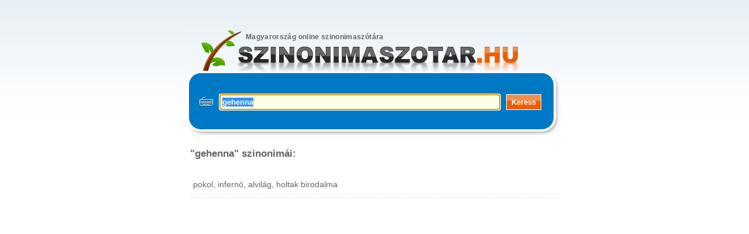

--- FILE ---
content_type: text/html; charset=UTF-8
request_url: https://szinonimaszotar.hu/keres/gehenna
body_size: 7646
content:
<!DOCTYPE html PUBLIC "-//W3C//DTD HTML 4.01 Transitional//EN">
<html>
<head>
	
	<!-- Google tag (gtag.js) -->
	<script async src="https://www.googletagmanager.com/gtag/js?id=G-BECD6Q7266"></script>
	<script>
		window.dataLayer = window.dataLayer || [];
		function gtag(){dataLayer.push(arguments);}
		gtag('js', new Date());

		gtag('config', 'G-BECD6Q7266');
	</script>
	

	<meta http-equiv="Content-Type" content="text/html; charset=utf-8">
	<meta http-equiv="Content-Language" content="hu">
	
	<meta name="verify-v1" content="UecEKEi9Q07fRiidQIOL52Q/WNLGoURV2OR/y3y81zI=" />
	<meta name="alexaVerifyID" content="YQ32E8F1ib1yD-J4sdeqzkfgYZg" />
	
	<title>gehenna szinonimái - Szinonima Szótár</title>

    	<link rel="shortcut icon" href="https://szinonimaszotar.hu/favicon.ico" />

	<link rel="stylesheet" href="https://szinonimaszotar.hu/css/style.css?v=0.1" type="text/css" media="screen">
	
	<!-- <script type="text/javascript" src="https://szinonimaszotar.hu/include/quantcast.js" async></script> -->

	<script type="text/javascript" src="https://ajax.googleapis.com/ajax/libs/jquery/1.4.2/jquery.min.js"></script>
	
	<!-- <script type="text/javascript" src="https://szinonimaszotar.hu/include/jquery.cookieBar.js"></script> -->

	<script type="text/javascript" src="https://szinonimaszotar.hu/include/jquery_custom.js"></script>
	<script type="text/javascript" src="https://szinonimaszotar.hu/include/jquery-fieldselection.js"></script>
	



</head>
<body>
<script type="text/javascript">window.google_analytics_uacct = "UA-2045024-5";</script><!-- analytics adsense code -->

<script type="text/javascript" src="https://szinonimaszotar.hu/include/tooltip.js"></script> <!-- link hover tooltip -->

	<div id="site_wrap">
	
		<div id="heading">
            
            <div class="main_like_button">
                <iframe src="//www.facebook.com/plugins/like.php?href=http%3A%2F%2Fwww.facebook.com%2Fpages%2FSzinonima-sz%25C3%25B3t%25C3%25A1r%2F139791279372564&amp;send=false&amp;layout=button_count&amp;width=120&amp;show_faces=false&amp;action=like&amp;colorscheme=light&amp;font&amp;height=21" scrolling="no" frameborder="0" style="border:none; overflow:hidden; width:120px; height:21px;" allowTransparency="true"></iframe>
            </div>

			<div id="logo">
				<h1><a href="https://szinonimaszotar.hu">Magyarország online szinonimaszótára</a></h1>
			</div>
			
		</div>
		
		<div id="search">
			<div class="top"></div>
			
			<form action="https://szinonimaszotar.hu/keres" method="post">
			
				<div id="ekezetek">
					<a href="#">é</a><a href="#">á</a><a href="#">í</a><a href="#">ó</a><a href="#">ö</a><a href="#">ő</a><a href="#">ú</a><a href="#">ü</a><a href="#">ű</a>
					<input type="checkbox" class="checkbox" id="ekezetek_mellozese" name="ekezetek_mellozese">
					<label for="ekezetek_mellozese">Ékezetek mellőzése</label>
				</div>
				
				<a href="#" id="onoff" onmouseover="Tip('Ékezetes betűk megjelenítése / elrejtése');"><span>Betűk</span></a>
				
				<input type="text" class="text" id="searchstring" name="searchstring"  value="gehenna" maxlength='50'  onmouseover="Tip('<strong>Tipp:</strong> A mellékneveket alapfokon ( tehát fokozás nélkül) érdemes keresni! pl: <del>hatalmasabb</del> hatalmas');" >
				<input type="submit" class="submit" value="Keress" >

			</form>
			
			<!-- <div class="info">Az adatbázisban jelenleg 5121 szócsoport található, amihez összesen 22811 szinonima kapcsolódik.</div> -->

			<div class="bottom"></div>
			
		</div>
		
        <div id="content">

            <div id="msg"></div><!-- üzenet a júzereknek -->

            			<h1>"gehenna" szinonimái:</h1>
		
				<div class="talalat">
		
						
			<p class="szavak">
									pokol, 									infernó, 									alvilág, 									holtak birodalma							</p>

			<p class="szerkeszt">
				<a href="#" onmouseover="Tip('Szinonima hozzáadása a csoporthoz!');" class="addword">+</a>
				<a href="#" onmouseover="Tip('Valami nem illik ide, vagy elírást találtál? Kérlek, jelezd a hibát!');" class="reporterror">!</a>
			</p><!-- /szerkeszt -->
			
			<div class="addword_form">
				<fieldset>
				<legend>Szó vagy kifejezés beküldése a csoportba</legend>
				
					<form action="#" method="post">
					
						<p>
							<label for="szo_0">Szó<strong>*</strong>:</label>
							<input type="text" class="input" name="szo" id="szo_0" value="" onmouseover="Tip('Ha több szót írsz akkor vesszővel válaszd el őket!');">
						</p>
						
						<p>
							<label for="szavakbekuldo_0">Beküldő:</label>
							<input type="text" class="input narrow" name="bekuldo" id="szavakbekuldo_0" value="" onmouseover="Tip('Csak ha szeretnéd, hogy tudjuk kitől kaptuk a szavakat.');">
						
							<input type="submit" class="submit" name="szobekuldes" value="Mehet">
						</p>
	
						<input type="hidden" name="id" value="816">
						
					</form>
					
										
				</fieldset>
			</div><!-- /addword form -->
			
			<div class="reporterror_form">
				<fieldset>
				<legend>Hiba bejelentése</legend>
				
					<form action="#" method="post">
					
						<p>
							<label for="hiba_0">Hibajelenség<strong>*</strong>:</label>
							<textarea class="input" cols="30" rows="4" name="hiba" id="hiba_0" onmouseover="Tip('Ebbe a mezőbe ne csak egy szót írjatok, hanem egy mondattal fejtsétek ki, hogy mi a konkrét hiba!');"></textarea>
						</p>
						
						<p>
							<label for="hibabekuldo_0">Beküldő:</label>
							<input type="text" class="input narrow" name="bekuldo" id="hibabekuldo_0" value="" onmouseover="Tip('Ennek a kitöltése nem kötelező!');">
							<input type="submit" class="submit" name="hibabejelentes" value="Mehet">
						</p>
						
						<input type="hidden" name="id" value="816">
						
					</form>
				
					<!--<p class="figyelmezteto">
						<b>Figyelem!</b><br />
						Kérjük, hogy a "hibajelenség" mezőbe ne csak egy szót írjatok, hanem egy mondattal fejtsétek ki, hogy mi a konkrét hiba!
					</p>-->
				
				</fieldset>
			</div><!-- /reporterror form -->

		</div><!-- /talalat -->
		
		<!-- 
		<p>Szerinted lehetne ezzel a szóval egy új szócsoportot is csinálni? <a href="https://szinonimaszotar.hu/szo-bekuldes/gehenna">Katt ide!</a></p>
		 -->
		
	
		<div class="adsense_box">
		<script type="text/javascript">
		    google_ad_client = "ca-pub-4848023833478605";
		    google_ad_slot = "8589920728";
		    google_ad_width = 336;
		    google_ad_height = 280;
		</script>
		<!-- szinonimaszotar tartalom (336x280) -->
		<script type="text/javascript"
		src="//pagead2.googlesyndication.com/pagead/show_ads.js">
		</script>
	</div>
	

		
	
	


            <div style="clear: both"></div>
        </div>
		
		<div id="footer">
			
				<script type='text/javascript'>
				<!--
				string1 = 'admin';
				string2 = 'szinonimaszotar';
				string3 = 'hu';
				document.write('<a href=\"mailto:' + string1 + '@' + string2 + '.' + string3 + '\">' + string1 + '@' + string2 + '.' + string3 + '</a>');
				//-->
				</script>
			
			<!-- <a href="https://szinonimaszotar.hu/mediaajanlat">Médiaajánlat</a> -->
			<a href="http://idegen-szavak.hu" target="_blank">Idegen Szavak Gyűjteménye</a>
			<a href="https://szinonimaszotar.hu/uzenet-a-szerkesztoknek">Üzenj nekünk</a><br>
			&copy; Az oldal tartalmát a szerzői jogról szóló törvény védi!
		</div>

        <div style="clear: both"></div>
	</div>
	
	<!-- <div class="cookie-message">Ez a weboldal sütiket(cookie) használ. Az oldalon való böngészéssel Ön engedélyezi számunkra a sütik használatát.</div> -->

</body>
</html>

--- FILE ---
content_type: text/html; charset=utf-8
request_url: https://www.google.com/recaptcha/api2/aframe
body_size: 270
content:
<!DOCTYPE HTML><html><head><meta http-equiv="content-type" content="text/html; charset=UTF-8"></head><body><script nonce="9Nqv3hExOXWC3WuWm0wV_Q">/** Anti-fraud and anti-abuse applications only. See google.com/recaptcha */ try{var clients={'sodar':'https://pagead2.googlesyndication.com/pagead/sodar?'};window.addEventListener("message",function(a){try{if(a.source===window.parent){var b=JSON.parse(a.data);var c=clients[b['id']];if(c){var d=document.createElement('img');d.src=c+b['params']+'&rc='+(localStorage.getItem("rc::a")?sessionStorage.getItem("rc::b"):"");window.document.body.appendChild(d);sessionStorage.setItem("rc::e",parseInt(sessionStorage.getItem("rc::e")||0)+1);localStorage.setItem("rc::h",'1768454757227');}}}catch(b){}});window.parent.postMessage("_grecaptcha_ready", "*");}catch(b){}</script></body></html>

--- FILE ---
content_type: text/css
request_url: https://szinonimaszotar.hu/css/style.css?v=0.1
body_size: 7515
content:
html, body {
    margin: 0px; padding: 0px; text-align: center; font-family: arial; font-size: 0.9em; color: #666666;
    background-image: url('images/site_bg.png'); background-repeat: repeat-x;
}

/*általános dolgok*/

form {margin: 0px;padding: 0px;}
img { border-width: 0px}
a { text-decoration: underline; color: #666666;}
a:hover { text-decoration: none;}
a:focus, a:active {outline: none;}

.left {float: left;width: 48%;}
.clear {clear: both;}
.rejtett { display: none}

h1 { font-size: 1.3em; padding: 0px; margin: 20px 0px; }
b { color: #EA5F00; }



	
	
	
/* szerkezet */
	
div#site_wrap { margin: 0px auto; width: 650px; padding-top: 20px;}
	
div#heading {}

    div.main_like_button {text-align: right;}

    div#logo { margin: 0px auto 0px; width: 640px; height: 80px; text-align: left;
        background: transparent url('images/logo.png') no-repeat scroll left bottom; }

        div#logo h1 { margin: 0px; font-size: 0.9em; letter-spacing: 0.03em; font-weight: bold; }

            div#logo h1 a {text-decoration: none;display: block;padding: 15px 0px 50px 100px;height: 100%;}

div#search { width: 640px; margin: 0px auto; text-align: left;
	background-image: url('images/search_bg.png'); background-repeat: repeat-y;}
	
    div#search div.top { float: left; height: 30px; width: 100%;
        background-image: url('images/search_top.png'); background-repeat: no-repeat;}

    div#search div.bottom { clear: left; height: 30px; width: 100%; text-align: left;
        background-image: url('images/search_bottom.png'); background-repeat: no-repeat; }
	
    div#search form {clear: both; margin: 0px 0px 0px 20px; position: relative; height: 50px;}

    div#search input {float: left;height: 1.9em;margin: 10px 0px 10px 10px; padding: 0.25em;}

    /*billentyűzet ikon*/

    div#search form a#onoff {clear: both;float: left;background-color: white;display: block;margin: 11px 0px 0px 0px; width: 25px;height: 25px;background: transparent url('images/keyboard.gif') no-repeat scroll left top;}
    div#search form a#onoff span {display: none;}

    /*ékezetes betűk*/

    div#ekezetek {display: none;font-size: 0.9em;margin-left: 37px;}
    div#ekezetek a {color: #fff;font-weight: bold;padding: 1px 5px;margin-right: 5px;background-color: #0068a9;border: 1px solid #005f9b;float: left;}

    div#ekezetek input.checkbox {float: left;width: 1em;height: 1em;margin: 1px 0px 0px 20px;padding: 0px;border-width: 0px;}

    div#ekezetek label {clear: none;margin: 0px 0px 0px 5px;color: #c6dfef;width: 130px; height: 20px;}

	



    div#search input.text { width: 480px; font-weight: bold; color: #666; background-color: #feffe5; border: 1px solid #00619e; padding: 0.3em; height: 2em; }

    div#search input.submit {height: 2em; width: 60px; margin-right: 20px; color: #fff; font-weight: bold; border: 1px solid #fff;
            background-color:#ea5f00; background-image: url('images/search_submit.png'); background-repeat: repeat-x;}

    div#search div.info{ clear: left; color: #c6dfef; font-size: 0.9em; padding: 5px 0px 0px 30px; }




/* jobb felső sarokban a visszajelző üzenet */

div#msg {
	/*ezek azért kellenek, hogy exprolerben is jó helyen jelenjen meg az üzenet*/
	position:fixed; _position:absolute; top: 10px; _top:expression(eval(document.body.scrollTop));
	/*~~~~~~~~~~~~~~~~~~~~~~~~~~~~~~~~~~~~~~~~*/
	right: 10px; padding: 5px 15px; color: #fff; font-weight: bold; border: 1px solid white; }




/*div#content_wrap {text-align: left; padding-top: 20px;}
div#adsense { float: left; width: 160px; padding-top: 20px; }*/

div#content {line-height: 1.8em; text-align: left; padding: 0px 10px;}
	
	div#content p {margin: 0px 0px 10px 0px; padding: 5px;}
	
	div#content p.kiemelt {background-color: #F8F9E1;border: 1px solid #E7E8D1; padding: 10px;}
	
	div#content ul li {margin: 10px 0px;}
	
	
	div#content fieldset {border: 1px solid #ddd;}
	
	div#content legend {font-weight: bold;color: #666666;}


	/* tartalom űrlapok formázása */
	
	div#content form {margin: 15px 0px 15px 0px; padding: 0px; display: table;}
			
		div#content form p {clear: both;display: table; margin-bottom: 10px; }
		
		div#content label {display: block; width: 100px; float: left; text-align: right; margin: 3px 10px 0px 0px;}
			div#content form label strong {color: red;}
		
		div#content form input.input {height: 2em;}
		div#content form input.input, 
		div#content form textarea.input {border: 1px solid #ddd; display: block; float: left; width: 380px; padding: 5px;}
		
		div#content form input.narrow,
		div#content form textarea.narrow {width: 310px;}
		
		
		div#content form input.submit { float: left; margin: 0px 0px 0px 10px; padding: 3px; width: 60px; color: #fff; font-weight: bold; border: 1px solid #fff;
			background-color:#ea5f00; background-image: url('images/search_submit.png'); background-repeat: repeat-x; }
	
		
		div.talalat input.submit {margin-left: 10px;}
			
			
		div.talalat p.figyelmezteto {font-size: 0.9em; clear: both;}


	div.addword_form, div.reporterror_form {display: none; 
		position: relative;zoom:1; /* ie unbug a slideup - slidedown efekthez */}
	
		div.addword_form p.figyelmezteto,
		div.reporterror_form p.figyelmezteto {font-size: 0.9em;}
			
			p.figyelmezteto span.peldamondat {font-style: italic; margin: 10px; display: block;}
	
			p.figyelmezteto a {text-decoration: underline;}
			p.figyelmezteto a:hover {text-decoration: none;}
			

    /* találat dobozok formázása */

    div.talalat { border-bottom: 1px dashed #ddd; padding: 10px 5px 0px 5px; margin: 0px 0px 0px 0px; position: relative;}

        div.hover {background-color: #f6f6f6;}/* találat dobozok formázása hover eseményre. - jquery vezérli */
        div.talalat p.szerkeszt a.hover {color: #888;}/* szerkesztő linkek formázása hover eseményre. - jquery vezérli */

        div.talalat fieldset { padding: 10px;margin: 0px 10px 10px 10px;}
        /*div.talalat label {width: 130px;}*/
        /*div.talalat input.text, div.talalat textarea {width: 380px;}*/

        div.talalat p {margin: 0px; padding: 0px !important; font-size: 1.1em;}
        div.talalat p a {text-decoration: none;}
        div.talalat p a:hover {text-decoration: underline;}

        div.talalat p.szofaj {font-size: 0.85em;font-style: italic;text-align: right;}
        div.talalat p.szavak {margin-right: 70px !important;}
        div.talalat p.szerkeszt {text-align: right;margin: 0px;padding: 2px; position: absolute;top:10px; right: 10px;}

        div.talalat p.szerkeszt a {
            text-decoration: none; color: #fff; font-weight: bold; padding: 2px 6px; }

        div.talalat p.szerkeszt a:hover {color: #fff; background-color: #ea5f00;text-decoration: none;}


    div.adsense_box {text-align: center; margin: 40px 0px 80px; padding: 10px 0px; /* background-color: #f6f6f6; */}


/* lábléc */
		
div#footer { color: #bababa; border-top: 1px dotted  #999; line-height: 2em; margin-top: 40px; padding-top: 5px; }

    div#footer a { padding: 0px 5px;}

/* süti szöveg */
.cookie-message {
  position:fixed;
  bottom:0;left:0;right:0;
  padding: 10px 40px;
  background:#fff;
  border-bottom:1px solid #ccc;
  box-shadow:0px 0px 3px #ccc;
  z-index: 99;
  text-align: center;
  color:#333;
}
    .cookie-message a {
      color:#333;
    }

    a.cookiebar-close {
      color:#333;
      text-decoration: none;
      position:absolute;
      top:0;right:15px;
      padding: 5px;
      cursor:pointer;
      font:bold 11px/18px Arial;
      margin:0.6em 0;
    }


--- FILE ---
content_type: application/javascript
request_url: https://szinonimaszotar.hu/include/jquery_custom.js
body_size: 12252
content:
$(function() {
	var url = 'https://szinonimaszotar.hu';
	
	//a keresőmezőre irányítjuk a kurzort
	$("#searchstring").focus().select();
	
	// cookie bar plugin
	//$('.cookie-message').cookieBar();
	
	//--------------------------------------------------------------------------------------------szó beküldése
	
	function hideall() {
		$("div.addword_form").hide();
		$("div.reporterror_form").hide();
		$('#msg').hide();	
	}
	
	//alapból eltüntetjük azokat a mezőket amit nem kell látnunk mindíg
	hideall();	
	
	//szó hozzáadása link
	$("a.addword").click(function() {
		
		var addword_form = $(this).parents('p').next('div.addword_form');
		
		if (addword_form.is(':visible')) {
			//ha már látszik a form akkor eltünteti a gomb megnyomására
			//addword_form.hide();
			addword_form.slideUp('fast');
			$("#searchstring").focus().select();
		} else {
			//eltüntetjük a már megnyitott formokat hogy mindíg csak egy legyen nyitva
			hideall(); 
			//megjelenik a form és megkapja a fókuszt
			//addword_form.show(1, function() { $(this).find('input[@name=szo]').focus().select();});
			addword_form.slideDown('fast', function() { $(this).find('input[name=szo]').focus().select();});
		}
		
		return false; //hogy ne hajtsa végre a link valódi hivatkozását
	});
	
	//szó beküldő form feldolgozása
	$('.addword_form').find('form').submit(function() {
		
		var idVal = $(this).find('input[name=id]').val();
		var szoVal = $(this).find('input[name=szo]').val();
		var bekuldoVal = $(this).find('input[name=bekuldo]').val();
		var msg = "";
		
		if (szoVal.length != "0") {

			$.post(url + "/post", {id: idVal, szo: szoVal, bekuldo: bekuldoVal, szobekuldes: ""}, function(data){
				
				//ha minden ok volt a felvitelnél akkor töröljük a szövegmezőket, egyébként kiíratjuk a post.php hibaüzenetét!
				if (data == "OK") {
					//form eltüntetése
					$('.addword_form').hide();
					//szövegmező kitörlése
					$('input[name=szo]').attr("value","");
					//fókusz vissza a keresőre
					$("#searchstring").focus().select();
					//kiíratjuk a megfelelő visszajelzést
					info("Köszönjük, az adatokat hamarosan feldolgozzuk!", "#afc168");
				} else {
					info(data, "#fe5c0d");
				}
			});
			
		} else {
			//kiíratjuk a megfelelő visszajelzést
			info("Nem töltötted ki a szövegmezőt!", "#fe5c0d");
		};
		
		//a kurzort visszairányítjuk a megfelelő szövegmezőre
		if ($(this).is(':visible')) {
			$(this).find('input[name=szo]').focus().select();
		} else {
			$("#searchstring").focus().select();
		}
		
		//nem hajtjuk végre az eredeti submitot
		return false;
	});
	
	//--------------------------------------------------------------------------------------------hibabejelentés form
	
	//szó hozzáadása linkek
	$("a.reporterror").click(function() {
		
		var reporterror_form = $(this).parents('p').next('div.addword_form').next('div.reporterror_form');
		
		if (reporterror_form.is(':visible')) {
			//ha már látszik a form akkor eltünteti a gomb megnyomására
			//reporterror_form.hide();
			reporterror_form.slideUp('fast');
			$("#searchstring").focus().select();
		} else {
			//eltüntetjük a már megnyitott formokat hogy mindíg csak egy legyen nyitva
			hideall(); 
			//megjelenik a form és megkapja a fókuszt
			//reporterror_form.show(1, function() { $(this).find('textarea[@name=hiba]').focus().select();});
			reporterror_form.slideDown('fast', function() { $(this).find('textarea[name=hiba]').focus().select();});
		}
		
		return false; //hogy ne hajtsa végre a link valódi hivatkozását
	});

	//hibabejelentő form feldolgozása
	$('.reporterror_form').find('form').submit(function() {
		
		var idVal = $(this).find('input[name=id]').val();
		var hibaVal = $(this).find('textarea[name=hiba]').val();
		var bekuldoVal = $(this).find('input[name=bekuldo]').val();
		var msg = "";
		
		if (hibaVal.length != "0") {
			$.post(url + "/post", {id: idVal, hiba: hibaVal, bekuldo: bekuldoVal, hibabejelentes: ""}, function(data){
				
				//ha minden ok volt a felvitelnél akkor töröljük a szövegmezőket, egyébként kiíratjuk a post.php hibaüzenetét!
				if (data == "OK") {
					//form eltüntetése
					$('.reporterror_form').hide();
					//szövegmező kitörlése
					$('textarea[name=hiba]').attr("value","");
					//fókusz vissza a keresőre
					$("#searchstring").focus().select();
					//kiíratjuk a megfelelő visszajelzést
					info("Köszönjük, az adatokat továbbítottuk!", "#afc168");
				} else {
					info(data, "#fe5c0d");
				}
			});
			
		} else {
			//kiíratjuk a megfelelő visszajelzést
			info("Nem töltötted ki a szövegmezőt!", "#fe5c0d");
		};
		
		//a kurzort visszairányítjuk a megfelelő szövegmezőre
		if ($(this).is(':visible')) {
			$(this).find('textarea[name=hiba]').focus().select();
		} else {
			$("#searchstring").focus().select();
		}
		
		//nem hajtjuk végre az eredeti submitot
		return false;
	});
	
	//--------------------------------------------------------------------------------------------szócsoport beküldése
	
	//ha a szó beküldés oldalon vagyunk akkor a beküldendő szóra ugrik automatikusan
	if ($("#szocsoportbekuldes").is(":visible")){
		szocsoportselect();
	}
	
	function szocsoportselect() {
			if ($("#jelentes").val() == "") {$("#jelentes").focus().select();} else {
			if ($("#szinonima").val() == "") {$("#szinonima").focus().select();}
			}	
	}
	
	//szócsoport beküldő form feldolgozása
	$("#szocsoportbekuldes").submit(function() {
		var jelentesVal = $("#jelentes").val();
		var szinonimaVal = $("#szinonima").val();
		var peldamondatVal = $("#peldamondat").val();
		var bekuldoVal = $("#bekuldo").val();
		var msg = "";
		
		if (jelentesVal == "" || szinonimaVal == ""){
			info("A kifejezés és szinonima szövegmezőket ki kell tölteni!","#fe5c0d");
		} else {
			$.post(url + "/post", {jelentes: jelentesVal, szinonima: szinonimaVal, peldamondat: peldamondatVal, bekuldo: bekuldoVal, szocsoportbekuldes: ""}, function(data){
				
				//ha minden ok volt a felvitelnél akkor töröljük a szövegmezőket, egyébként kiíratjuk a post.php hibaüzenetét!
				if (data == "OK") {
					//szövegmezők kitörlése
					$("#jelentes").val("");
					$("#szinonima").val("");
					$("#peldamondat").val("");
					//fókusz vissza a keresőre
					$("#searchstring").focus().select();
					//kiíratjuk a megfelelő visszajelzést
					info("Köszönjük, az adatokat továbbítottuk!", "#afc168");
				} else {
					info(data, "#fe5c0d");
				}
			});
		}
		
		szocsoportselect();
		
		return false;
	});
	
	
	//--------------------------------------------------------------------------------------------üzenet a szerkesztőknek
	if ($("#uzenetaszerkesztoknek").is(":visible")){
		uzenetselect();
	}
	
	function uzenetselect() {
			if ($("#nev").val() == "") {$("#nev").focus().select();} else {
			if ($("#uzenet").val() == "") {$("#uzenet").focus().select();}
			}	
	}
	
	$("#uzenetaszerkesztoknek").submit(function() {
		
		var nevVal = $("#nev").val();
		var emailVal = $("#email").val();
		var uzenetVal = $("#uzenet").val();
		var msg = "";
		
		if (nevVal == "" || uzenetVal == "") {
			info("Legalább a név és üzenet mezőket ki kell tölteni!","#fe5c0d");
		} else {
			$.post(url + "/post", {nev: nevVal, email: emailVal, uzenet: uzenetVal, uzenetaszerkesztoknek: ""}, function(data){
				
				//ha minden ok volt a felvitelnél akkor töröljük a szövegmezőket, egyébként kiíratjuk a post.php hibaüzenetét!
				if (data == "OK") {
					//szövegmezők kitörlése
					$("#nev").val("");
					$("#email").val("");
					$("#uzenet").val("");
					//fókusz vissza a keresőre
					$("#searchstring").focus().select();
					//kiíratjuk a megfelelő visszajelzést
					info("Köszönjük, az üzeneted továbbítottuk!", "#afc168");
				} else {
					info(data, "#fe5c0d");
				}
			});
		}
		
		uzenetselect();
		
		return false;
		
	});
	
	
	$('[data-keres-mindenkeppen="True"]').click(function() {
        createCookie('keres-mindenkeppen', 'True', '100');
		// return false;
	});
	
	//--------------------------------------ékezetes betűk megjelenítése/elrejtése
	$("div#search form a#onoff").click(function() {
		if ($("div#ekezetek").is(':visible')) {
			$("div#ekezetek").slideUp('fast');
			eraseCookie('ekezetek_megjelenitese'); //a cookie értékét kitöröljük, hogy a lap betöltésekor ne jelenítse meg az ékezeteket
		} else {
			$("div#ekezetek").slideDown('fast');

			var cookieval = "set";// a cookie-t beállítjuk, hogy a reload után is megjelenjenek a betűk
		}
		
		createCookie('ekezetek_megjelenitese', cookieval, '100');
		$("#searchstring").focus();
		return false;
	});
	//-----------------------------------------megnézzük hogy létezik e a cookie, mert ha igen akkor aszerint betöltjük az ékezeteket
	if (readCookie('ekezetek_megjelenitese') == "set") {
		$("div#ekezetek").show();
	}
	//-------------------------------------ékezetes betűk behelyezése a keresőmezőbe gombnyomásra
	$("div#ekezetek a").click(function() {
		var betu = $(this).html();
		
		$('#searchstring').replaceSelection(betu, true);

		$("#searchstring").focus();
		return false;
	});
	
	//-------------------------------------ékezetek mellőzése: a benyomásra elvesz vagy hozzáad egy cookie-t
	$("input#ekezetek_mellozese").click(function() {
		if ($("input#ekezetek_mellozese")[0].checked) {
			//alert("checked");
			createCookie('ekezetek_mellozese', 'set', '100');
		} else {
			//alert("not");
			eraseCookie('ekezetek_mellozese');
		}
		
		$("#searchstring").focus().select();
	});
	
	//------------------------------- ha be van csekkolva az ékezetek mellőzése akkor most is benyomjuk a gombot
	if (readCookie('ekezetek_mellozese') == "set") {
		$("input#ekezetek_mellozese").attr('checked', 'checked');
	} else {
		if ($("input#ekezetek_mellozese")[0].checked) {
			$("input#ekezetek_mellozese").removeAttr('checked');
		}
	}
	
	
	//------------------------------- hover esemény (ie6 miatt nem tudjuk css-ből megoldani.)
	$("div.talalat").hover(function() {
		//eltüntetjük a hover efektet az összes találat boxról
		//$("div.talalat").removeClass("hover");
		
		//hozzáadjuk az aktuális boxhoz a hover efektet
		$(this).addClass("hover");
		$(this).find('p.szerkeszt a').addClass("hover");//elszínezzük a szerkesztő linkeket is
		
		
	}, function() {
		//ha látszik valamelyik form, akkor nem tüntetjük el a hover efektet
		//if ($(this).find('div.addword_form').is(':hidden') && $(this).find('div.reporterror_form').is(':hidden')) {}
		
		$(this).removeClass("hover");
		$(this).find('p.szerkeszt a').removeClass("hover");

	});
	
	
});


$(document).keydown( function( e ) {
	if( e.which == 27) {
			//ha benyomjuk az esc gombot akkor belelép a keresőmezőbe. ha mégegyszer benyomjuk, akkor kitörli a tartalmát
	     	var focus_element = "" + e.target.id + "";
	     	
	     	//ha már benne állunk a szókereső input mezőben...
	     	if (focus_element == "searchstring") {
	     		//akkor kitöröljük a mező tartalmát
	     		$("#searchstring").blur().val("").focus();
	     	} else {
	     		//ha még nem vagyunk benne, akkor ráállunk
	     		$("#searchstring").select().focus();
	     	}
	}
}); 


function info(msg,bgcolor){
	$("div#msg").css("background-color", bgcolor).html(msg).animate({height: 'show', opacity: 'show'}, 500);
	setTimeout( "$('div#msg').animate({height: 'hide', opacity: 'hide'}, 500)" , 4000);
}


function createCookie(name,value,days) {//cookie kezelés az ékezetes betűk megjelenítéséhez
	if (days) {
		var date = new Date();
		date.setTime(date.getTime()+(days*24*60*60*1000));
		var expires = "; expires="+date.toGMTString();
	}
	else var expires = "";
	document.cookie = name+"="+value+expires+"; path=/";
}

function readCookie(name) {//cookie kezelés az ékezetes betűk megjelenítéséhez
	var nameEQ = name + "=";
	var ca = document.cookie.split(';');
	for(var i=0;i < ca.length;i++) {
		var c = ca[i];
		while (c.charAt(0)==' ') c = c.substring(1,c.length);
		if (c.indexOf(nameEQ) == 0) return c.substring(nameEQ.length,c.length);
	}
	return null;
}

function eraseCookie(name) {
	createCookie(name,"",-1);
}


--- FILE ---
content_type: application/javascript
request_url: https://szinonimaszotar.hu/include/jquery-fieldselection.js
body_size: 1793
content:
/*
 * jQuery plugin: fieldSelection - v0.1.0 - last change: 2006-12-16
 * (c) 2006 Alex Brem <alex@0xab.cd> - http://blog.0xab.cd
 */

(function() {

	var fieldSelection = {

		getSelection: function() {

			var e = this.jquery ? this[0] : this;

			return (

				/* mozilla / dom 3.0 */
				('selectionStart' in e && function() {
					var l = e.selectionEnd - e.selectionStart;
					return { start: e.selectionStart, end: e.selectionEnd, length: l, text: e.value.substr(e.selectionStart, l) };
				}) ||

				/* exploder */
				(document.selection && function() {

					e.focus();

					var r = document.selection.createRange();
					if (r == null) {
						return { start: 0, end: e.value.length, length: 0 }
					}

					var re = e.createTextRange();
					var rc = re.duplicate();
					re.moveToBookmark(r.getBookmark());
					rc.setEndPoint('EndToStart', re);

					return { start: rc.text.length, end: rc.text.length + r.text.length, length: r.text.length, text: r.text };
				}) ||

				/* browser not supported */
				function() {
					return { start: 0, end: e.value.length, length: 0 };
				}

			)();

		},

		replaceSelection: function() {

			var e = this.jquery ? this[0] : this;
			var text = arguments[0] || '';

			return (

				/* mozilla / dom 3.0 */
				('selectionStart' in e && function() {
					e.value = e.value.substr(0, e.selectionStart) + text + e.value.substr(e.selectionEnd, e.value.length);
					return this;
				}) ||

				/* exploder */
				(document.selection && function() {
					e.focus();
					document.selection.createRange().text = text;
					return this;
				}) ||

				/* browser not supported */
				function() {
					e.value += text;
					return this;
				}

			)();

		}

	};

	jQuery.each(fieldSelection, function(i) { jQuery.fn[i] = this; });

})();
